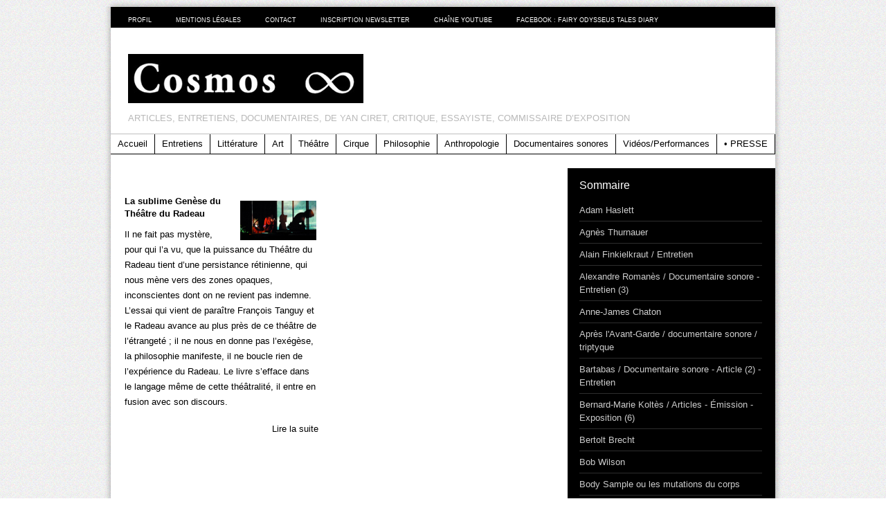

--- FILE ---
content_type: text/html; charset=UTF-8
request_url: https://cosmos-yan-ciret.org/tag/theatre-du-radeau-francois-tanguy-jean-paul-manganaro/
body_size: 8011
content:
<!DOCTYPE html PUBLIC "-//W3C//DTD XHTML 1.0 Transitional//EN" "http://www.w3.org/TR/xhtml1/DTD/xhtml1-transitional.dtd"><html xmlns="http://www.w3.org/1999/xhtml" ><head profile="http://gmpg.org/xfn/11"><meta name="viewport" content="width=device-width, initial-scale=1"><meta http-equiv="Content-Type" content="text/html; charset=UTF-8" /><title>Yan Ciret  Théâtre du Radeau ; François Tanguy ; Jean-Paul Manganaro</title><meta name="generator" content="WordPress 6.7.2" /><link data-optimized="1" rel="stylesheet" href="https://cosmos-yan-ciret.org/wp-content/litespeed/css/c4798d95e9e00402382c8bead289459e.css?ver=9459e" type="text/css" media="screen" /><link rel="pingback" href="https://cosmos-yan-ciret.org/xmlrpc.php" /><link rel="alternate" type="application/rss+xml" title="Yan Ciret RSS Feed" href="https://cosmos-yan-ciret.org/feed/" /><link rel="alternate" type="application/atom+xml" title="Yan Ciret Atom Feed" href="https://cosmos-yan-ciret.org/feed/atom/" /><title>Théâtre du Radeau ; François Tanguy ; Jean-Paul Manganaro - Yan Ciret</title><style>img:is([sizes="auto" i],[sizes^="auto," i]){contain-intrinsic-size:3000px 1500px}</style><meta name="robots" content="index, follow, max-snippet:-1, max-image-preview:large, max-video-preview:-1"><link rel="canonical" href="https://cosmos-yan-ciret.org/tag/theatre-du-radeau-francois-tanguy-jean-paul-manganaro/"><meta property="og:url" content="https://cosmos-yan-ciret.org/tag/theatre-du-radeau-francois-tanguy-jean-paul-manganaro/"><meta property="og:site_name" content="Yan Ciret"><meta property="og:locale" content="fr_FR"><meta property="og:type" content="object"><meta property="og:title" content="Théâtre du Radeau ; François Tanguy ; Jean-Paul Manganaro - Yan Ciret"><meta property="fb:pages" content=""><meta property="fb:admins" content=""><meta property="fb:app_id" content=""><meta name="twitter:card" content="summary"><meta name="twitter:title" content="Théâtre du Radeau ; François Tanguy ; Jean-Paul Manganaro - Yan Ciret"><link rel="alternate" type="application/rss+xml" title="Yan Ciret &raquo; Flux de l’étiquette Théâtre du Radeau ; François Tanguy ; Jean-Paul Manganaro" href="https://cosmos-yan-ciret.org/tag/theatre-du-radeau-francois-tanguy-jean-paul-manganaro/feed/" /><link data-optimized="1" rel='stylesheet' id='wp-block-library-css' href='https://cosmos-yan-ciret.org/wp-content/litespeed/css/8227f7e79e9d5d83aa2a8bacd9250b98.css?ver=baf12' type='text/css' media='all' /><style id='classic-theme-styles-inline-css' type='text/css'>/*! This file is auto-generated */
.wp-block-button__link{color:#fff;background-color:#32373c;border-radius:9999px;box-shadow:none;text-decoration:none;padding:calc(.667em + 2px) calc(1.333em + 2px);font-size:1.125em}.wp-block-file__button{background:#32373c;color:#fff;text-decoration:none}</style><style id='global-styles-inline-css' type='text/css'>/*<![CDATA[*/:root{--wp--preset--aspect-ratio--square:1;--wp--preset--aspect-ratio--4-3:4/3;--wp--preset--aspect-ratio--3-4:3/4;--wp--preset--aspect-ratio--3-2:3/2;--wp--preset--aspect-ratio--2-3:2/3;--wp--preset--aspect-ratio--16-9:16/9;--wp--preset--aspect-ratio--9-16:9/16;--wp--preset--color--black:#000000;--wp--preset--color--cyan-bluish-gray:#abb8c3;--wp--preset--color--white:#ffffff;--wp--preset--color--pale-pink:#f78da7;--wp--preset--color--vivid-red:#cf2e2e;--wp--preset--color--luminous-vivid-orange:#ff6900;--wp--preset--color--luminous-vivid-amber:#fcb900;--wp--preset--color--light-green-cyan:#7bdcb5;--wp--preset--color--vivid-green-cyan:#00d084;--wp--preset--color--pale-cyan-blue:#8ed1fc;--wp--preset--color--vivid-cyan-blue:#0693e3;--wp--preset--color--vivid-purple:#9b51e0;--wp--preset--gradient--vivid-cyan-blue-to-vivid-purple:linear-gradient(135deg,rgba(6,147,227,1) 0%,rgb(155,81,224) 100%);--wp--preset--gradient--light-green-cyan-to-vivid-green-cyan:linear-gradient(135deg,rgb(122,220,180) 0%,rgb(0,208,130) 100%);--wp--preset--gradient--luminous-vivid-amber-to-luminous-vivid-orange:linear-gradient(135deg,rgba(252,185,0,1) 0%,rgba(255,105,0,1) 100%);--wp--preset--gradient--luminous-vivid-orange-to-vivid-red:linear-gradient(135deg,rgba(255,105,0,1) 0%,rgb(207,46,46) 100%);--wp--preset--gradient--very-light-gray-to-cyan-bluish-gray:linear-gradient(135deg,rgb(238,238,238) 0%,rgb(169,184,195) 100%);--wp--preset--gradient--cool-to-warm-spectrum:linear-gradient(135deg,rgb(74,234,220) 0%,rgb(151,120,209) 20%,rgb(207,42,186) 40%,rgb(238,44,130) 60%,rgb(251,105,98) 80%,rgb(254,248,76) 100%);--wp--preset--gradient--blush-light-purple:linear-gradient(135deg,rgb(255,206,236) 0%,rgb(152,150,240) 100%);--wp--preset--gradient--blush-bordeaux:linear-gradient(135deg,rgb(254,205,165) 0%,rgb(254,45,45) 50%,rgb(107,0,62) 100%);--wp--preset--gradient--luminous-dusk:linear-gradient(135deg,rgb(255,203,112) 0%,rgb(199,81,192) 50%,rgb(65,88,208) 100%);--wp--preset--gradient--pale-ocean:linear-gradient(135deg,rgb(255,245,203) 0%,rgb(182,227,212) 50%,rgb(51,167,181) 100%);--wp--preset--gradient--electric-grass:linear-gradient(135deg,rgb(202,248,128) 0%,rgb(113,206,126) 100%);--wp--preset--gradient--midnight:linear-gradient(135deg,rgb(2,3,129) 0%,rgb(40,116,252) 100%);--wp--preset--font-size--small:13px;--wp--preset--font-size--medium:20px;--wp--preset--font-size--large:36px;--wp--preset--font-size--x-large:42px;--wp--preset--spacing--20:0.44rem;--wp--preset--spacing--30:0.67rem;--wp--preset--spacing--40:1rem;--wp--preset--spacing--50:1.5rem;--wp--preset--spacing--60:2.25rem;--wp--preset--spacing--70:3.38rem;--wp--preset--spacing--80:5.06rem;--wp--preset--shadow--natural:6px 6px 9px rgba(0, 0, 0, 0.2);--wp--preset--shadow--deep:12px 12px 50px rgba(0, 0, 0, 0.4);--wp--preset--shadow--sharp:6px 6px 0px rgba(0, 0, 0, 0.2);--wp--preset--shadow--outlined:6px 6px 0px -3px rgba(255, 255, 255, 1), 6px 6px rgba(0, 0, 0, 1);--wp--preset--shadow--crisp:6px 6px 0px rgba(0, 0, 0, 1)}:where(.is-layout-flex){gap:.5em}:where(.is-layout-grid){gap:.5em}body .is-layout-flex{display:flex}.is-layout-flex{flex-wrap:wrap;align-items:center}.is-layout-flex>:is(*,div){margin:0}body .is-layout-grid{display:grid}.is-layout-grid>:is(*,div){margin:0}:where(.wp-block-columns.is-layout-flex){gap:2em}:where(.wp-block-columns.is-layout-grid){gap:2em}:where(.wp-block-post-template.is-layout-flex){gap:1.25em}:where(.wp-block-post-template.is-layout-grid){gap:1.25em}.has-black-color{color:var(--wp--preset--color--black)!important}.has-cyan-bluish-gray-color{color:var(--wp--preset--color--cyan-bluish-gray)!important}.has-white-color{color:var(--wp--preset--color--white)!important}.has-pale-pink-color{color:var(--wp--preset--color--pale-pink)!important}.has-vivid-red-color{color:var(--wp--preset--color--vivid-red)!important}.has-luminous-vivid-orange-color{color:var(--wp--preset--color--luminous-vivid-orange)!important}.has-luminous-vivid-amber-color{color:var(--wp--preset--color--luminous-vivid-amber)!important}.has-light-green-cyan-color{color:var(--wp--preset--color--light-green-cyan)!important}.has-vivid-green-cyan-color{color:var(--wp--preset--color--vivid-green-cyan)!important}.has-pale-cyan-blue-color{color:var(--wp--preset--color--pale-cyan-blue)!important}.has-vivid-cyan-blue-color{color:var(--wp--preset--color--vivid-cyan-blue)!important}.has-vivid-purple-color{color:var(--wp--preset--color--vivid-purple)!important}.has-black-background-color{background-color:var(--wp--preset--color--black)!important}.has-cyan-bluish-gray-background-color{background-color:var(--wp--preset--color--cyan-bluish-gray)!important}.has-white-background-color{background-color:var(--wp--preset--color--white)!important}.has-pale-pink-background-color{background-color:var(--wp--preset--color--pale-pink)!important}.has-vivid-red-background-color{background-color:var(--wp--preset--color--vivid-red)!important}.has-luminous-vivid-orange-background-color{background-color:var(--wp--preset--color--luminous-vivid-orange)!important}.has-luminous-vivid-amber-background-color{background-color:var(--wp--preset--color--luminous-vivid-amber)!important}.has-light-green-cyan-background-color{background-color:var(--wp--preset--color--light-green-cyan)!important}.has-vivid-green-cyan-background-color{background-color:var(--wp--preset--color--vivid-green-cyan)!important}.has-pale-cyan-blue-background-color{background-color:var(--wp--preset--color--pale-cyan-blue)!important}.has-vivid-cyan-blue-background-color{background-color:var(--wp--preset--color--vivid-cyan-blue)!important}.has-vivid-purple-background-color{background-color:var(--wp--preset--color--vivid-purple)!important}.has-black-border-color{border-color:var(--wp--preset--color--black)!important}.has-cyan-bluish-gray-border-color{border-color:var(--wp--preset--color--cyan-bluish-gray)!important}.has-white-border-color{border-color:var(--wp--preset--color--white)!important}.has-pale-pink-border-color{border-color:var(--wp--preset--color--pale-pink)!important}.has-vivid-red-border-color{border-color:var(--wp--preset--color--vivid-red)!important}.has-luminous-vivid-orange-border-color{border-color:var(--wp--preset--color--luminous-vivid-orange)!important}.has-luminous-vivid-amber-border-color{border-color:var(--wp--preset--color--luminous-vivid-amber)!important}.has-light-green-cyan-border-color{border-color:var(--wp--preset--color--light-green-cyan)!important}.has-vivid-green-cyan-border-color{border-color:var(--wp--preset--color--vivid-green-cyan)!important}.has-pale-cyan-blue-border-color{border-color:var(--wp--preset--color--pale-cyan-blue)!important}.has-vivid-cyan-blue-border-color{border-color:var(--wp--preset--color--vivid-cyan-blue)!important}.has-vivid-purple-border-color{border-color:var(--wp--preset--color--vivid-purple)!important}.has-vivid-cyan-blue-to-vivid-purple-gradient-background{background:var(--wp--preset--gradient--vivid-cyan-blue-to-vivid-purple)!important}.has-light-green-cyan-to-vivid-green-cyan-gradient-background{background:var(--wp--preset--gradient--light-green-cyan-to-vivid-green-cyan)!important}.has-luminous-vivid-amber-to-luminous-vivid-orange-gradient-background{background:var(--wp--preset--gradient--luminous-vivid-amber-to-luminous-vivid-orange)!important}.has-luminous-vivid-orange-to-vivid-red-gradient-background{background:var(--wp--preset--gradient--luminous-vivid-orange-to-vivid-red)!important}.has-very-light-gray-to-cyan-bluish-gray-gradient-background{background:var(--wp--preset--gradient--very-light-gray-to-cyan-bluish-gray)!important}.has-cool-to-warm-spectrum-gradient-background{background:var(--wp--preset--gradient--cool-to-warm-spectrum)!important}.has-blush-light-purple-gradient-background{background:var(--wp--preset--gradient--blush-light-purple)!important}.has-blush-bordeaux-gradient-background{background:var(--wp--preset--gradient--blush-bordeaux)!important}.has-luminous-dusk-gradient-background{background:var(--wp--preset--gradient--luminous-dusk)!important}.has-pale-ocean-gradient-background{background:var(--wp--preset--gradient--pale-ocean)!important}.has-electric-grass-gradient-background{background:var(--wp--preset--gradient--electric-grass)!important}.has-midnight-gradient-background{background:var(--wp--preset--gradient--midnight)!important}.has-small-font-size{font-size:var(--wp--preset--font-size--small)!important}.has-medium-font-size{font-size:var(--wp--preset--font-size--medium)!important}.has-large-font-size{font-size:var(--wp--preset--font-size--large)!important}.has-x-large-font-size{font-size:var(--wp--preset--font-size--x-large)!important}:where(.wp-block-post-template.is-layout-flex){gap:1.25em}:where(.wp-block-post-template.is-layout-grid){gap:1.25em}:where(.wp-block-columns.is-layout-flex){gap:2em}:where(.wp-block-columns.is-layout-grid){gap:2em}:root :where(.wp-block-pullquote){font-size:1.5em;line-height:1.6}/*]]>*/</style> <script type="text/javascript" src="https://cosmos-yan-ciret.org/wp-includes/js/jquery/jquery.min.js?ver=3.7.1" id="jquery-core-js"></script> <script data-optimized="1" type="text/javascript" src="https://cosmos-yan-ciret.org/wp-content/litespeed/js/b3b85c15a98d877ad588a7135fdd5c76.js?ver=0f7d6" id="jquery-migrate-js"></script> <link rel="https://api.w.org/" href="https://cosmos-yan-ciret.org/wp-json/" /><link rel="alternate" title="JSON" type="application/json" href="https://cosmos-yan-ciret.org/wp-json/wp/v2/tags/71" /><style type="text/css" id="wp-custom-css">#Container{max-height:283px}</style> <script data-optimized="1" language="JavaScript" type="text/javascript">$j=jQuery.noConflict();$j(document).ready(function(){$j('#sidebar ul li:last-child').addClass('last')})</script> </head><body data-rsssl=1 class="archive tag tag-theatre-du-radeau-francois-tanguy-jean-paul-manganaro tag-71"><div id="shadow-top"></div><div id="mainwrap"><div id="top"><ul id="menu-a-propos" class="sf-menu"><li id="menu-item-41" class="menu-item menu-item-type-post_type menu-item-object-page menu-item-41"><a href="https://cosmos-yan-ciret.org/page/profil/">Profil</a></li><li id="menu-item-423" class="menu-item menu-item-type-post_type menu-item-object-page menu-item-423"><a href="https://cosmos-yan-ciret.org/credit/">Mentions légales</a></li><li id="menu-item-711" class="menu-item menu-item-type-post_type menu-item-object-page menu-item-711"><a href="https://cosmos-yan-ciret.org/contact-2/">Contact</a></li><li id="menu-item-1338" class="menu-item menu-item-type-post_type menu-item-object-page menu-item-1338"><a href="https://cosmos-yan-ciret.org/inscription-newsletter/">Inscription newsletter</a></li><li id="menu-item-2120" class="menu-item menu-item-type-custom menu-item-object-custom menu-item-2120"><a target="_blank" href="https://www.youtube.com/channel/UCPQvVxGbXHPZojIn_I1PqzQ/featured">Chaîne Youtube</a></li><li id="menu-item-2680" class="menu-item menu-item-type-custom menu-item-object-custom menu-item-2680"><a target="_blank" href="https://www.facebook.com/FairyOdysseusTalesDiary?locale=fr_FR">Facebook : Fairy Odysseus Tales Diary</a></li></ul><ul id="topsoc"><li>
<a id="twitter" href="#" title="Follow us on Twitter!">We on Twitter!</a></li><li>
<a id="rss" href="#" title="Subscribe to our feed!">RSS Feed</a></li><li>
<a id="facebook" href="#" title="Join us on Facebook!">Facebook fan page</a></li></ul></div><div id="header"><div id="blogtitle">
<span><a href="https://cosmos-yan-ciret.org/">
<img class="logo" alt="COSMOS" src="https://cosmos-yan-ciret.org/wp-content/uploads/2014/05/LOGO-COSMOS2.jpg"></img>
</a></span>
<BR><BR><div class="description">Articles, entretiens, documentaires, de Yan Ciret, critique, essayiste, commissaire d’exposition</div></div></div>
<BR><BR><div id="nav2"><ul id="menu-rubriques" class="sf-menu"><li id="menu-item-464" class="menu-item menu-item-type-custom menu-item-object-custom menu-item-home menu-item-464"><a href="https://cosmos-yan-ciret.org">Accueil</a></li><li id="menu-item-461" class="menu-item menu-item-type-taxonomy menu-item-object-category menu-item-461"><a href="https://cosmos-yan-ciret.org/entretien/">Entretiens</a></li><li id="menu-item-454" class="menu-item menu-item-type-taxonomy menu-item-object-category menu-item-454"><a href="https://cosmos-yan-ciret.org/litterature/">Littérature</a></li><li id="menu-item-455" class="menu-item menu-item-type-taxonomy menu-item-object-category menu-item-455"><a href="https://cosmos-yan-ciret.org/art/">Art</a></li><li id="menu-item-457" class="menu-item menu-item-type-taxonomy menu-item-object-category menu-item-457"><a href="https://cosmos-yan-ciret.org/tous-articles/">Théâtre</a></li><li id="menu-item-459" class="menu-item menu-item-type-taxonomy menu-item-object-category menu-item-459"><a href="https://cosmos-yan-ciret.org/cirque/">Cirque</a></li><li id="menu-item-456" class="menu-item menu-item-type-taxonomy menu-item-object-category menu-item-456"><a href="https://cosmos-yan-ciret.org/philosophie/">Philosophie</a></li><li id="menu-item-458" class="menu-item menu-item-type-taxonomy menu-item-object-category menu-item-458"><a href="https://cosmos-yan-ciret.org/anthropologie/">Anthropologie</a></li><li id="menu-item-462" class="menu-item menu-item-type-taxonomy menu-item-object-category menu-item-462"><a href="https://cosmos-yan-ciret.org/audio/">Documentaires sonores</a></li><li id="menu-item-463" class="menu-item menu-item-type-taxonomy menu-item-object-category menu-item-463"><a href="https://cosmos-yan-ciret.org/video/">Vidéos/Performances</a></li><li id="menu-item-460" class="menu-item menu-item-type-taxonomy menu-item-object-category menu-item-460"><a href="https://cosmos-yan-ciret.org/presse/">• PRESSE</a></li></ul></div><div id="contentwrap"><div class="inside"><h2 class="pagetitle">Posts Tagged With 'Théâtre du Radeau ; François Tanguy ; Jean-Paul Manganaro'</h2><div class="leftpost post-244 post type-post status-publish format-standard has-post-thumbnail hentry category-litterature tag-theatre-du-radeau-francois-tanguy-jean-paul-manganaro" id="post-244">
<a href="https://cosmos-yan-ciret.org/la-sublime-genese-du-theatre-du-radeau/" title="La sublime Genèse du Théâtre du Radeau"><img src="https://cosmos-yan-ciret.org/wp-content/uploads/2014/05/radeau.jpg" alt="La sublime Genèse du Théâtre du Radeau" class="post_thumbnail full alignright" width="110" height="57" /></a><h2 class="title"><a href="https://cosmos-yan-ciret.org/la-sublime-genese-du-theatre-du-radeau/" rel="bookmark" title="Permanent Link to La sublime Genèse du Théâtre du Radeau">La sublime Genèse du Théâtre du Radeau</a></h2><div class="entry"><p>Il ne fait pas mystère, pour qui l’a vu, que la puissance du Théâtre du Radeau tient d’une persistance rétinienne, qui nous mène vers des zones opaques, inconscientes dont on ne revient pas indemne. L’essai qui vient de paraître François Tanguy et le Radeau avance au plus près de ce théâtre de l’étrangeté ; il ne nous en donne pas l’exégèse, la philosophie manifeste, il ne boucle rien de l’expérience du Radeau. Le livre s’efface dans le langage même de cette théâtralité, il entre en fusion avec son discours.</p></div><div class="meta">
<span class="leftalign">
mai 09, 2014 &nbsp;|&nbsp;
<a href="https://cosmos-yan-ciret.org/la-sublime-genese-du-theatre-du-radeau/#respond" class="comm" >No Comments &#187;</a>                 </span>
<a class="more-link" href="https://cosmos-yan-ciret.org/la-sublime-genese-du-theatre-du-radeau/#more">Lire la suite</a></div></div><div class="navigation"></div></div></div><div id="right-wrap"><div id="sidebar"><div class="side-widget ctc"><h3>Sommaire</h3><div class="ctc"><ul class='ctc-tag-cloud'><li class="ctc-tag-li"><a href="https://cosmos-yan-ciret.org/tag/adam-haslett/" class="ctc-tag tag-link-7" title="1 topics" rel="tag" style="font-size: 10pt;">Adam Haslett</a> (1)</li><li class="ctc-tag-li"><a href="https://cosmos-yan-ciret.org/tag/agnes-thurnauer/" class="ctc-tag tag-link-135" title="1 topics" rel="tag" style="font-size: 10pt;">Agnès Thurnauer</a> (1)</li><li class="ctc-tag-li"><a href="https://cosmos-yan-ciret.org/tag/finkielkraut-alain/" class="ctc-tag tag-link-57" title="1 topics" rel="tag" style="font-size: 10pt;">Alain Finkielkraut / Entretien</a> (1)</li><li class="ctc-tag-li"><a href="https://cosmos-yan-ciret.org/tag/alexandre-romanes/" class="ctc-tag tag-link-41" title="1 topics" rel="tag" style="font-size: 10pt;">Alexandre Romanès / Documentaire sonore - Entretien (3)</a> (1)</li><li class="ctc-tag-li"><a href="https://cosmos-yan-ciret.org/tag/anne-james-chaton/" class="ctc-tag tag-link-136" title="1 topics" rel="tag" style="font-size: 10pt;">Anne-James Chaton</a> (1)</li><li class="ctc-tag-li"><a href="https://cosmos-yan-ciret.org/tag/apres-lavant-garde-documentaire-sonore-triptyque/" class="ctc-tag tag-link-128" title="1 topics" rel="tag" style="font-size: 10pt;">Après l&#039;Avant-Garde / documentaire sonore / triptyque</a> (1)</li><li class="ctc-tag-li"><a href="https://cosmos-yan-ciret.org/tag/bartabas/" class="ctc-tag tag-link-61" title="3 topics" rel="tag" style="font-size: 10pt;">Bartabas / Documentaire sonore - Article (2) - Entretien</a> (3)</li><li class="ctc-tag-li"><a href="https://cosmos-yan-ciret.org/tag/koltes/" class="ctc-tag tag-link-8" title="7 topics" rel="tag" style="font-size: 10pt;">Bernard-Marie Koltès / Articles - Émission - Exposition (6)</a> (7)</li><li class="ctc-tag-li"><a href="https://cosmos-yan-ciret.org/tag/bertolt-brecht/" class="ctc-tag tag-link-118" title="1 topics" rel="tag" style="font-size: 10pt;">Bertolt Brecht</a> (1)</li><li class="ctc-tag-li"><a href="https://cosmos-yan-ciret.org/tag/wilson-bob/" class="ctc-tag tag-link-55" title="1 topics" rel="tag" style="font-size: 10pt;">Bob Wilson</a> (1)</li><li class="ctc-tag-li"><a href="https://cosmos-yan-ciret.org/tag/body-sample-ou-les-mutations-du-corps/" class="ctc-tag tag-link-122" title="1 topics" rel="tag" style="font-size: 10pt;">Body Sample ou les mutations du corps</a> (1)</li><li class="ctc-tag-li"><a href="https://cosmos-yan-ciret.org/tag/carl-schmitt/" class="ctc-tag tag-link-24" title="1 topics" rel="tag" style="font-size: 10pt;">Carl Schmitt</a> (1)</li><li class="ctc-tag-li"><a href="https://cosmos-yan-ciret.org/tag/centre-pompidou/" class="ctc-tag tag-link-141" title="3 topics" rel="tag" style="font-size: 10pt;">Centre Pompidou</a> (3)</li><li class="ctc-tag-li"><a href="https://cosmos-yan-ciret.org/tag/claude-regy-article-entretien/" class="ctc-tag tag-link-100" title="2 topics" rel="tag" style="font-size: 10pt;">Claude Régy / Article - Entretien (2)</a> (2)</li><li class="ctc-tag-li"><a href="https://cosmos-yan-ciret.org/tag/clement-rosset/" class="ctc-tag tag-link-17" title="1 topics" rel="tag" style="font-size: 10pt;">Clément Rosset</a> (1)</li><li class="ctc-tag-li"><a href="https://cosmos-yan-ciret.org/tag/cy-twombly-article/" class="ctc-tag tag-link-112" title="1 topics" rel="tag" style="font-size: 10pt;">Cy Twombly / Article</a> (1)</li><li class="ctc-tag-li"><a href="https://cosmos-yan-ciret.org/tag/glissant-edouard-entretien/" class="ctc-tag tag-link-73" title="1 topics" rel="tag" style="font-size: 10pt;">Edouard Glissant / Entretien</a> (1)</li><li class="ctc-tag-li"><a href="https://cosmos-yan-ciret.org/tag/eric-hazan/" class="ctc-tag tag-link-19" title="1 topics" rel="tag" style="font-size: 10pt;">Eric Hazan / Entretien vidéo</a> (1)</li><li class="ctc-tag-li"><a href="https://cosmos-yan-ciret.org/tag/eugene-savitzkaya-entretien/" class="ctc-tag tag-link-114" title="1 topics" rel="tag" style="font-size: 10pt;">Eugène Savitzkaya - Entretien / Article Hervé Guibert</a> (1)</li><li class="ctc-tag-li"><a href="https://cosmos-yan-ciret.org/tag/futurisme/" class="ctc-tag tag-link-34" title="1 topics" rel="tag" style="font-size: 10pt;">Futurisme</a> (1)</li><li class="ctc-tag-li"><a href="https://cosmos-yan-ciret.org/tag/gabriel-garcia-marquez-entretien/" class="ctc-tag tag-link-93" title="1 topics" rel="tag" style="font-size: 10pt;">Gabriel García Márquez / Entretien</a> (1)</li><li class="ctc-tag-li"><a href="https://cosmos-yan-ciret.org/tag/georges-noel-exposition-catalogue/" class="ctc-tag tag-link-125" title="1 topics" rel="tag" style="font-size: 10pt;">Georges Noël / Exposition Catalogue</a> (1)</li><li class="ctc-tag-li"><a href="https://cosmos-yan-ciret.org/tag/orwell/" class="ctc-tag tag-link-3" title="1 topics" rel="tag" style="font-size: 10pt;">Georges Orwell</a> (1)</li><li class="ctc-tag-li"><a href="https://cosmos-yan-ciret.org/tag/wolman-gil-joseph/" class="ctc-tag tag-link-53" title="1 topics" rel="tag" style="font-size: 10pt;">Gil Joseph Wolman</a> (1)</li><li class="ctc-tag-li"><a href="https://cosmos-yan-ciret.org/tag/giorgio-agamben/" class="ctc-tag tag-link-27" title="2 topics" rel="tag" style="font-size: 10pt;">Giorgio Agamben / Articles (2)</a> (2)</li><li class="ctc-tag-li"><a href="https://cosmos-yan-ciret.org/tag/guy-debord-article-9/" class="ctc-tag tag-link-107" title="13 topics" rel="tag" style="font-size: 10pt;">Guy Debord / Article (12) Triptyque sonore (1)</a> (13)</li><li class="ctc-tag-li"><a href="https://cosmos-yan-ciret.org/tag/gerard-mace/" class="ctc-tag tag-link-103" title="1 topics" rel="tag" style="font-size: 10pt;">Gérard Macé / Entretien</a> (1)</li><li class="ctc-tag-li"><a href="https://cosmos-yan-ciret.org/tag/hanif-kureishi/" class="ctc-tag tag-link-45" title="1 topics" rel="tag" style="font-size: 10pt;">Hanif Kureishi</a> (1)</li><li class="ctc-tag-li"><a href="https://cosmos-yan-ciret.org/tag/huppert-isabelle/" class="ctc-tag tag-link-49" title="2 topics" rel="tag" style="font-size: 10pt;">Huppert Isabelle / Article - Entretien (2)</a> (2)</li><li class="ctc-tag-li"><a href="https://cosmos-yan-ciret.org/tag/illegal_cinema/" class="ctc-tag tag-link-142" title="1 topics" rel="tag" style="font-size: 10pt;">Illegal_cinema</a> (1)</li><li class="ctc-tag-li"><a href="https://cosmos-yan-ciret.org/tag/isidore-isou/" class="ctc-tag tag-link-140" title="1 topics" rel="tag" style="font-size: 10pt;">Isidore Isou</a> (1)</li><li class="ctc-tag-li"><a href="https://cosmos-yan-ciret.org/tag/j-g-ballard/" class="ctc-tag tag-link-84" title="1 topics" rel="tag" style="font-size: 10pt;">J.G Ballard</a> (1)</li><li class="ctc-tag-li"><a href="https://cosmos-yan-ciret.org/tag/jacques-ranciere-articles-et-entretiens/" class="ctc-tag tag-link-89" title="3 topics" rel="tag" style="font-size: 10pt;">Jacques Rancière / Article - Entretien (3)</a> (3)</li><li class="ctc-tag-li"><a href="https://cosmos-yan-ciret.org/tag/jamaica-kincaid/" class="ctc-tag tag-link-119" title="1 topics" rel="tag" style="font-size: 10pt;">Jamaica Kincaid</a> (1)</li><li class="ctc-tag-li"><a href="https://cosmos-yan-ciret.org/tag/jan-fabre/" class="ctc-tag tag-link-40" title="1 topics" rel="tag" style="font-size: 10pt;">Jan Fabre / Entretien</a> (1)</li><li class="ctc-tag-li"><a href="https://cosmos-yan-ciret.org/tag/jean-christophe-bailly/" class="ctc-tag tag-link-120" title="1 topics" rel="tag" style="font-size: 10pt;">Jean-Christophe Bailly / Entretien - Article</a> (1)</li><li class="ctc-tag-li"><a href="https://cosmos-yan-ciret.org/tag/jean-louis-schefer-entretien/" class="ctc-tag tag-link-106" title="1 topics" rel="tag" style="font-size: 10pt;">Jean-Louis Schefer / Entretien</a> (1)</li><li class="ctc-tag-li"><a href="https://cosmos-yan-ciret.org/tag/godard-jean-luc-entretien/" class="ctc-tag tag-link-75" title="1 topics" rel="tag" style="font-size: 10pt;">Jean-Luc Godard / Entretien</a> (1)</li><li class="ctc-tag-li"><a href="https://cosmos-yan-ciret.org/tag/lemoine-jean-rene/" class="ctc-tag tag-link-47" title="1 topics" rel="tag" style="font-size: 10pt;">Jean-René Lemoine</a> (1)</li><li class="ctc-tag-li"><a href="https://cosmos-yan-ciret.org/tag/jean-echenoz/" class="ctc-tag tag-link-115" title="1 topics" rel="tag" style="font-size: 10pt;">Jean Echenoz / Jérôme Lindon</a> (1)</li><li class="ctc-tag-li"><a href="https://cosmos-yan-ciret.org/tag/jean-genet/" class="ctc-tag tag-link-46" title="2 topics" rel="tag" style="font-size: 10pt;">Jean Genet / Alexandre Romanès</a> (2)</li><li class="ctc-tag-li"><a href="https://cosmos-yan-ciret.org/tag/johann-le-guillerm/" class="ctc-tag tag-link-37" title="2 topics" rel="tag" style="font-size: 10pt;">Johann Le Guillerm / Documentaire sonore - Article (2)</a> (2)</li><li class="ctc-tag-li"><a href="https://cosmos-yan-ciret.org/tag/kenneth-white-entretien/" class="ctc-tag tag-link-132" title="1 topics" rel="tag" style="font-size: 10pt;">Kenneth White / Entretien</a> (1)</li><li class="ctc-tag-li"><a href="https://cosmos-yan-ciret.org/tag/manuel-joseph/" class="ctc-tag tag-link-123" title="2 topics" rel="tag" style="font-size: 10pt;">Manuel Joseph (2)</a> (2)</li><li class="ctc-tag-li"><a href="https://cosmos-yan-ciret.org/tag/marc-auge-entretien/" class="ctc-tag tag-link-127" title="1 topics" rel="tag" style="font-size: 10pt;">Marc Augé / Entretien</a> (1)</li><li class="ctc-tag-li"><a href="https://cosmos-yan-ciret.org/tag/mario-vargas-llosa-article-lettre/" class="ctc-tag tag-link-121" title="1 topics" rel="tag" style="font-size: 10pt;">Mario Vargas Llosa / Article - lettre</a> (1)</li><li class="ctc-tag-li"><a href="https://cosmos-yan-ciret.org/tag/maryse-conde-entretien/" class="ctc-tag tag-link-85" title="1 topics" rel="tag" style="font-size: 10pt;">Maryse Condé / Entretien</a> (1)</li><li class="ctc-tag-li"><a href="https://cosmos-yan-ciret.org/tag/massimo-cacciari/" class="ctc-tag tag-link-14" title="1 topics" rel="tag" style="font-size: 10pt;">Massimo Cacciari / Entretien (Venise)</a> (1)</li><li class="ctc-tag-li"><a href="https://cosmos-yan-ciret.org/tag/michel-vinaver-entretien/" class="ctc-tag tag-link-102" title="1 topics" rel="tag" style="font-size: 10pt;">Michel Vinaver / Entretien</a> (1)</li><li class="ctc-tag-li"><a href="https://cosmos-yan-ciret.org/tag/quintane-nathalie-articles-entretien/" class="ctc-tag tag-link-76" title="2 topics" rel="tag" style="font-size: 10pt;">Nathalie Quintane / Article (2) / Entretien</a> (2)</li><li class="ctc-tag-li"><a href="https://cosmos-yan-ciret.org/tag/olivier-cadiot-entretien/" class="ctc-tag tag-link-90" title="1 topics" rel="tag" style="font-size: 10pt;">Olivier Cadiot / Entretien</a> (1)</li><li class="ctc-tag-li"><a href="https://cosmos-yan-ciret.org/tag/philippe-decoufle-article-entretien/" class="ctc-tag tag-link-97" title="1 topics" rel="tag" style="font-size: 10pt;">Philippe Découflé / Article - Entretien</a> (1)</li><li class="ctc-tag-li"><a href="https://cosmos-yan-ciret.org/tag/sollers-philippe-entretien-2/" class="ctc-tag tag-link-82" title="2 topics" rel="tag" style="font-size: 10pt;">Philippe Sollers / Entretien (2)</a> (2)</li><li class="ctc-tag-li"><a href="https://cosmos-yan-ciret.org/tag/philip-roth/" class="ctc-tag tag-link-91" title="2 topics" rel="tag" style="font-size: 10pt;">Philip Roth / Article (2)</a> (2)</li><li class="ctc-tag-li"><a href="https://cosmos-yan-ciret.org/tag/pier-paolo-pasolini/" class="ctc-tag tag-link-26" title="2 topics" rel="tag" style="font-size: 10pt;">Pier Paolo Pasolini / Documentaire sonore - Article (2)</a> (2)</li><li class="ctc-tag-li"><a href="https://cosmos-yan-ciret.org/tag/pierre-alferi-1963-2013-entretien/" class="ctc-tag tag-link-133" title="1 topics" rel="tag" style="font-size: 10pt;">Pierre Alferi (1963-2013) / Entretien</a> (1)</li><li class="ctc-tag-li"><a href="https://cosmos-yan-ciret.org/tag/pierre-boulez/" class="ctc-tag tag-link-101" title="1 topics" rel="tag" style="font-size: 10pt;">Pierre Boulez / Entretien</a> (1)</li><li class="ctc-tag-li"><a href="https://cosmos-yan-ciret.org/tag/bourdieu-pierre/" class="ctc-tag tag-link-50" title="1 topics" rel="tag" style="font-size: 10pt;">Pierre Bourdieu / Entretien</a> (1)</li><li class="ctc-tag-li"><a href="https://cosmos-yan-ciret.org/tag/poursuite-gallimard/" class="ctc-tag tag-link-113" title="1 topics" rel="tag" style="font-size: 10pt;">Poursuite ! / Gallimard</a> (1)</li><li class="ctc-tag-li"><a href="https://cosmos-yan-ciret.org/tag/presse/" class="ctc-tag tag-link-137" title="5 topics" rel="tag" style="font-size: 10pt;">Presse</a> (5)</li><li class="ctc-tag-li"><a href="https://cosmos-yan-ciret.org/tag/raphael-confiant/" class="ctc-tag tag-link-108" title="1 topics" rel="tag" style="font-size: 10pt;">Raphaël Confiant / Entretien</a> (1)</li><li class="ctc-tag-li"><a href="https://cosmos-yan-ciret.org/tag/romeo-castellucci-entretien/" class="ctc-tag tag-link-77" title="1 topics" rel="tag" style="font-size: 10pt;">Romeo Castellucci / Entretien</a> (1)</li><li class="ctc-tag-li"><a href="https://cosmos-yan-ciret.org/tag/royaume-forain-avec-notamment-johann-le-guillerm-adrienne-larue-alexandre-romanes-les-arts-sauts-pierre-etaix-romeo-castellucci-francois-tanguy-bartabas-jerome-thomas-orlan-mathuri/" class="ctc-tag tag-link-72" title="1 topics" rel="tag" style="font-size: 10pt;">Royaume Forain avec Johann le Guillerm / Adrienne Larue / Alexandre Romanès / Les Arts-Sauts / Pierre Étaix / Romeo Castellucci / François Tanguy / Bartabas / Jérôme Thomas / Orlan / Mathuri</a> (1)</li><li class="ctc-tag-li"><a href="https://cosmos-yan-ciret.org/tag/kane-sarah/" class="ctc-tag tag-link-48" title="2 topics" rel="tag" style="font-size: 10pt;">Sarah Kane - Article (2)</a> (2)</li><li class="ctc-tag-li"><a href="https://cosmos-yan-ciret.org/tag/serge-daney/" class="ctc-tag tag-link-99" title="2 topics" rel="tag" style="font-size: 10pt;">Serge Daney / Articles (3)</a> (2)</li><li class="ctc-tag-li"><a href="https://cosmos-yan-ciret.org/tag/stanislas-nordey-entretien/" class="ctc-tag tag-link-98" title="2 topics" rel="tag" style="font-size: 10pt;">Stanislas Nordey / Entretien (2)</a> (2)</li><li class="ctc-tag-li"><a href="https://cosmos-yan-ciret.org/tag/stephane-zagdanski/" class="ctc-tag tag-link-31" title="1 topics" rel="tag" style="font-size: 10pt;">Stéphane Zagdanski</a> (1)</li><li class="ctc-tag-li"><a href="https://cosmos-yan-ciret.org/tag/thomas-hirschhorn/" class="ctc-tag tag-link-105" title="1 topics" rel="tag" style="font-size: 10pt;">Thomas Hirschhorn</a> (1)</li><li class="ctc-tag-li"><a href="https://cosmos-yan-ciret.org/tag/theorie-du-mannequin-article/" class="ctc-tag tag-link-109" title="1 topics" rel="tag" style="font-size: 10pt;">Théorie du mannequin... / Article</a> (1)</li><li class="ctc-tag-li"><a href="https://cosmos-yan-ciret.org/tag/theatre-du-radeau-francois-tanguy-jean-paul-manganaro/" class="ctc-tag tag-link-71" title="1 topics" rel="tag" style="font-size: 10pt;">Théâtre du Radeau ; François Tanguy ; Jean-Paul Manganaro</a> (1)</li><li class="ctc-tag-li"><a href="https://cosmos-yan-ciret.org/tag/toni-negri/" class="ctc-tag tag-link-33" title="1 topics" rel="tag" style="font-size: 10pt;">Toni Négri / Entretien vidéo</a> (1)</li><li class="ctc-tag-li"><a href="https://cosmos-yan-ciret.org/tag/novarina-valere-entretien/" class="ctc-tag tag-link-80" title="1 topics" rel="tag" style="font-size: 10pt;">Valère Novarina / Entretien</a> (1)</li><li class="ctc-tag-li"><a href="https://cosmos-yan-ciret.org/tag/wim-wenders/" class="ctc-tag tag-link-83" title="1 topics" rel="tag" style="font-size: 10pt;">Wim Wenders / Entretien</a> (1)</li><li class="ctc-tag-li"><a href="https://cosmos-yan-ciret.org/tag/edouard-leve/" class="ctc-tag tag-link-138" title="1 topics" rel="tag" style="font-size: 10pt;">Édouard Levé</a> (1)</li></ul></div></div></div></div></div><div id="footer"></div></div></body></html>
<!-- Page optimized by LiteSpeed Cache @2026-01-21 19:44:35 -->

<!-- Page cached by LiteSpeed Cache 7.6.2 on 2026-01-21 19:44:35 -->

--- FILE ---
content_type: text/css
request_url: https://cosmos-yan-ciret.org/wp-content/litespeed/css/c4798d95e9e00402382c8bead289459e.css?ver=9459e
body_size: 1235
content:
@import url(/wp-content/themes/MonochromeMagazine/css/comments.css);@import url(/wp-content/themes/MonochromeMagazine/css/reset.css);@import url(/wp-content/themes/MonochromeMagazine/css/slide.css);*{margin:0;padding:0}a:link,a:visited{color:#000;text-decoration:none}a:hover{text-decoration:underline}html body{background:url(/wp-content/themes/MonochromeMagazine/images/bg.jpg);font-size:13px;font-family:Arial,Verdana,Tahoma,Times New Roman;line-height:1.5em;color:#000;padding:0 0 0}#shadow-top{width:980px;height:10px;background:url(/wp-content/themes/MonochromeMagazine/images/shadow-top.png) no-repeat;margin:0 auto}#shadow-bot{clear:both;width:980px;height:10px;background:url(/wp-content/themes/MonochromeMagazine/images/shadow-bot.png) no-repeat;margin:0 auto}#mainwrap{margin:0 auto;width:980px;background:url(/wp-content/themes/MonochromeMagazine/images/shadow.png) repeat-y;overflow:hidden}#header{width:960px;height:90px;margin:0 auto;padding:25px 0 0}#blogtitle{text-transform:uppercase;float:left;padding:13px 0 0 25px}.description{color:#b8b8b8;font-size:13px;margin-top:-7px}.adv{float:right;margin:0 15px 0 0;display:inline;border:1px solid #e0e0e0;padding:5px}#nav2{clear:both;height:28px;border-top:1px solid #bfbfbf;border-bottom:1px solid #000;width:960px;margin:0 auto 20px}#nav2 li{float:left;line-height:28px;border-right:1px solid #000}#nav2 li a{float:left;display:block;color:#000;text-decoration:none;padding:0 10px;font-size:13,5px}#nav2 li.current-menu-item a,#nav2 li a:hover{background:#000;color:#fff}#nav2 li li{display:none}#top{width:960px;height:30px;background:#000;margin:0 auto}#top li{float:left;line-height:38px}#top li a{float:left;display:block;padding:0 10px 0 25px;color:#fff;font-size:9px;text-transform:uppercase}#top li li{display:none}.aboutimage{float:left;border:1px solid #ccc;padding:2px;margin:5px 10px 0 0}#search{float:right;width:190px;position:relative;left:2px;top:-1px}*+html #search{top:-2px}#s{width:143px;height:9px;height:11px\0/;padding:10px 0 9px 5px;padding:8px 0 9px 5px\0/;margin:0 -3px 0 0;color:#c0bebe;font-size:10px;text-transform:lowercase;border:1px solid #c2c1c1}*+html #s{height:11px;padding:8px 0 9px 5px}#contentwrap{float:left;width:645px}#sidebar{float:right;width:300px;background:#000;margin-right:10px;display:inline;padding:5px 0 0}#right-wrap{float:right;width:300px}.banner-widget{float:right;width:300px;padding:0;margin:0 10px 10px 0;overflow:hidden}.add1{clear:both;float:left;margin:0 7px 10px 0;border:1px solid #e0e0e0;padding:3px}.add2{float:left;margin:0 0 10px 0;border:1px solid #e0e0e0;padding:3px}#footer{width:940px;clear:both;padding:20px 0;margin:0 auto;overflow:hidden;color:#bababa}#footer a,#footer a:visited{color:#bababa}#footer a:hover{text-decoration:underline}.inside{padding:0 0 0 30px}#sidebar h3{padding:10px 0;font-size:16px;color:#fff;font-weight:400}.side-widget{clear:both;width:264px;padding:0 17px;margin-bottom:30px;overflow:hidden}#sidebar ul{margin-top:-5px}#sidebar ul.children{margin:6px 0 -6px 0}#sidebar ul li{padding:6px 0 6px 0;margin-left:0;border-bottom:1px solid #2d2d2d}#sidebar li li{border-bottom:0;border-top:1px solid #2d2d2d}#sidebar li.last{border-bottom:0!important}.side-widget a,.side-widget a:visited{color:#ccc}.side-widget a:hover{color:#fff}.tagcloud a,.tagcloud a:visited{display:inline-block;padding:3px 0}h2.title{margin-bottom:10px;line-height:18px;font-size:13px}.single h2.title,.page h2.title{font-size:17px;line-height:22px}h2.title a,h2.title a:visited{color:#000}.meta{text-align:right;display:block;margin-top:18px;color:#fff;overflow:hidden;width:100%}.leftalign{float:left}.leftalign a,.leftalign a:visited{color:#fff}a.more-link{color:#000;font-size:13px}.postmetadata{margin-top:15px}.leftpost{clear:both;float:left;width:280px}.rightpost{float:right;width:280px}.clearp{clear:both;margin-bottom:30px}.post,.page{margin-bottom:10px;padding-bottom:10px}.single .post,.page{font-size:13px}.entry{margin-top:10px;line-height:22px}.entry h1,.entry h2,.entry h3,.entry h4,.entry h5,.entry h6{margin-top:15px}.entry h2{margin-bottom:.4em}.entry p{margin-top:10px}.entry img,.post_thumbnail{padding:3px;border:0 solid #e4e6e6;background:#fff}.entry th{padding:0;margin-right:2px}.entry li{list-style:circle inside}.entry ol li{list-style:decimal inside}blockquote{border-left:1px solid #666;margin-left:10px}blockquote p{padding:10px}.alignleft{float:left;margin:5px 10px 0 0}.alignright{float:right;margin:5px 0 0 10px}img.aligncenter{display:block;margin:0 auto 5px}#wp-calendar caption{background:#666;color:#fff;margin-bottom:10px}#wp-calendar th{font-style:normal;text-transform:capitalize}#wp-calendar th{font-style:normal;text-transform:capitalize}#wp-calendar td{letter-spacing:normal;padding:2px 0;text-align:center}#wp-calendar{empty-cells:show;font-size:13px;margin:0;width:90%}#wp-calendar a:hover{background:#666;color:#fff}#wp-calendar td:hover,#wp-calendar #today{background:#666;color:#fff}li.pagenav,li.categories,li.linkcat{list-style:none}h2.pagetitle{margin:10px 0 10px 0;font-size:10px;text-align:center;color:#fff}p.center{margin:10px 0}#contentwrap table{font-size:1.2em;margin:5px 0 25px 1px}#contentwrap table td{padding:8px;border:1px solid #ccc}.wp-pagenavi{clear:both;margin:20px 0 20px}.wp-pagenavi span.pages,.wp-pagenavi span.extend{background:#b5b6b6;border:0;color:#fff;margin:2px;padding:5px 6px}.wp-pagenavi a,.wp-pagenavi a:link,.wp-pagenavi a:visited{background:#b5b6b6;border:0;color:#fff;margin:2px;padding:5px 6px;text-decoration:none;font-size:12px!important}.wp-pagenavi span.current,.wp-pagenavi a:hover{background:#000;border:0;color:#fff;margin:2px;padding:5px 6px}#topsoc{float:right;width:120px}#topsoc li{float:left;width:21px;margin:8px 0 0 13px;display:inline;text-indent:-9999px}#topsoc a{height:21px;display:block}.flickr_badge_image{float:left;margin-bottom:12px}.flickr_badge_image img{width:57px;height:53px;padding:0;margin:0 9px 0 0;border:0;float:left}#flickr_badge_image4 img,#flickr_badge_image8 img,#flickr_badge_image12{margin-right:0}#twitter_update_list{font-size:11px}#twitter_update_list span a,#twitter_update_list span a:visited{color:#fff}

--- FILE ---
content_type: text/css
request_url: https://cosmos-yan-ciret.org/wp-content/themes/MonochromeMagazine/css/comments.css
body_size: 263
content:
/* Begin Comments*/

h3#comments{
	font-size:14px;
	color:#000;
	font-weight:normal;
	padding:0 0 10px 0px;
	margin:0 0 10px 0px;
}

.alt {
	margin: 0;
	padding: 10px;
	}

.commentlist {
	padding: 0;
	text-align: justify;
	margin:0 0 0 0px;
	}

.commentlist .comment {
	margin: 15px 0 0 0;
	padding: 10px 15px 20px 15px;
	list-style: none;
	background:#fff;
	border:1px solid #C2C1C1;
	}

.commentlist .alt {
	background:#fff;
	}

.commentlist .comment .comment {
	margin: 15px 15px 15px 15px;
	padding: 10px 15px 20px 15px;
	width:auto;
	}

.commentlist p {
	margin: 10px 5px 10px 0;
	line-height:18px;
	}
.commentmet_data{
	width:100%;
	overflow:hidden;
}
.commentmet_data td{
	vertical-align:top;
	text-align:left;
}
.commentmet_avatar{
	width:102px;
	padding:15px 0 0 0;
}
.fn, .says, .fn a, .fn a:visited {
  color: #858585;
  text-transform: capitalize;
}
.commentmet_text{
}
#commentform p {
	margin: 5px 0;
	}

.commentmet_replay{
	width:100%;
	overflow:hidden;
}
.commentmet_replay a{
	float:right;
	display:block;
	text-indent:-9999px;
	text-transform:capitalize;
	width:79px;
	height:20px;
}
.nocomments {
	text-align: center;
	margin: 0;
	padding: 0;
	}
.commentmetadata {
	margin: 0;
	padding:0 0 5px 0;
	color:#636363;
	font-size:12px;
	text-transform:capitalize;

	}
.commentmetadata a{
	color:#70859b;
}
.commentmetadata span{
	color:#70859b;
	font-weight:bold;
}
.commentmet_text{
	font-size:12px;
	color:#000;
}
#respond{
	margin:40px 0 0 0px;
}
#respond h3{
	font-size:16px;
	margin:0 0 5px 0;
	font-size:14px;
	color:#000;
    font-weight: normal;
	padding:0 0 10px 0px;
	margin:0 0 20px 0;
}
#commentform{
	color:#000;
	font-size:12px;
	width:100%;
}
#commentform small{
	position:relative;
	top:-1px;
	font-size:12px;
}
.reply {
  clear: both;
}
#cancel-comment-reply-link{
	font-size:12px;
	color:#000;
}
#commentform a, #commentform small{
	color:#858585;
}
#commentform input{
	background:#fff;
	border:1px solid #C2C1C1;
	font-size:12px;
	padding:4px;
	color:#000000;
}
#commentform textarea{
	background:#fff;
	border:1px solid #C2C1C1;
	font-size:12px;
	color:#000000;
    width: 100%;
}
#commentform input#submit{
	background:#fff;
	border:1px solid #C2C1C1;
    color: #000;
    margin-bottom: 30px;
}
.comment-author img {
  float: left;
  margin-right: 10px;
}
.comment-author {
  margin-bottom: 10px;
}
h3#pings {
  margin: 10px 0;
}
.pinglist {
  line-height: 20px;
}


--- FILE ---
content_type: text/css
request_url: https://cosmos-yan-ciret.org/wp-content/themes/MonochromeMagazine/css/slide.css
body_size: 434
content:
#Container {
    clear: both;
	width:620px;
    padding: 0px;
	position:relative;
    margin: 0 auto 35px;
    overflow: hidden;
    height: 415px;
}
.clrBOTH {
	clear:both
}
#tabs {
    height: 374px;
    overflow: hidden;
}
.feature {
  position: relative;
}
.feature p {
	float:left;
    clear: both;
	font-size: 12px;
	line-height: 1.5em;
    color: #e0e0e0;
    display: block;
}
.feature h2 {
	float:left;
	font-weight:normal;
	line-height: 0.875em;
	margin-bottom:7px;
}
.titlesl a, .titlesl a:visited {
  color: #fff !important;
  font-size: 15px;
}
.bigimg {
	margin:0;
    padding: 0;
    border: 0;
}
#tabby {
position:absolute;
padding: 10px 0px 7px 0px;
background: #ffffff;
display: inline;
}
#tabby li {
  float: left;
  margin: 0 21px 0 0px;
  padding: 0px !important;
}


/* Tabs
----------------------------------*/
.ui-tabs {
    padding: 0em;
    zoom: 1;
	z-index: 100;
}

.ui-tabs .ui-tabs-nav {
    list-style: none;
    position: relative;
    padding: 0em 0em 0;
}

.ui-tabs .ui-tabs-nav li {
    position: relative;
    float: left;
    border-bottom-width: 0 !important;
    margin-top:5px;
	margin-left:0px;
	margin-right:0px;
	margin-bottom:0px;
    padding: 0;
}

.ui-tabs .ui-tabs-nav li a {
    float: left;
}

.ui-tabs .ui-tabs-nav li.ui-tabs-selected {
}

.ui-tabs .ui-tabs-nav li.ui-tabs-selected a, .ui-tabs .ui-tabs-nav li.ui-state-disabled a, .ui-tabs .ui-tabs-nav li.ui-state-processing a {
    cursor: text;
}

.ui-tabs .ui-tabs-nav li a, .ui-tabs.ui-tabs-collapsible .ui-tabs-nav li.ui-tabs-selected a {
    cursor: pointer;
}
 /* first selector in group seems obsolete, but required to overcome bug in Opera applying cursor: text overall if defined elsewhere... */
.ui-tabs .ui-tabs-panel {
  width: 608px;
  height: 283px;
  padding: 5px;
  border: 1px solid #e0e0e0;
  display: block;
  background: none;
  margin-bottom: 10px;
}

.ui-tabs .ui-tabs-hide {
    display: none !important;
}
.slimage {
  padding: 3px;
  border: 1px solid #e0e0e0;
}
.info {
  width: 568px;
  padding: 10px 20px;
  height: 60px;
  position: absolute;
  bottom: 5px;
  z-index: 9999999999;
  background: #000;
  opacity: 0.9;
  filter:alpha(opacity=90);
}
.info p {
  display: block;
  width: 100%;
}
*+html .info {
  position: relative;
  bottom: 83px;
}


.ui-state-active img {
  background: #e0e0e0;
  padding: 3px;
  border: 1px solid #e0e0e0;
}
.smeta {
  clear: both;
  margin-bottom: 12px;
  font-size: 12px;
  padding: 0 1px;
  text-shadow: 1px 0 1px #000;
  color: #f28787;
}
.smeta a, .smeta a:visited {
  text-shadow: 1px 0 1px #000;
  color: #f28787 !important;
}
.number5 {
  margin:0 !important;
}
